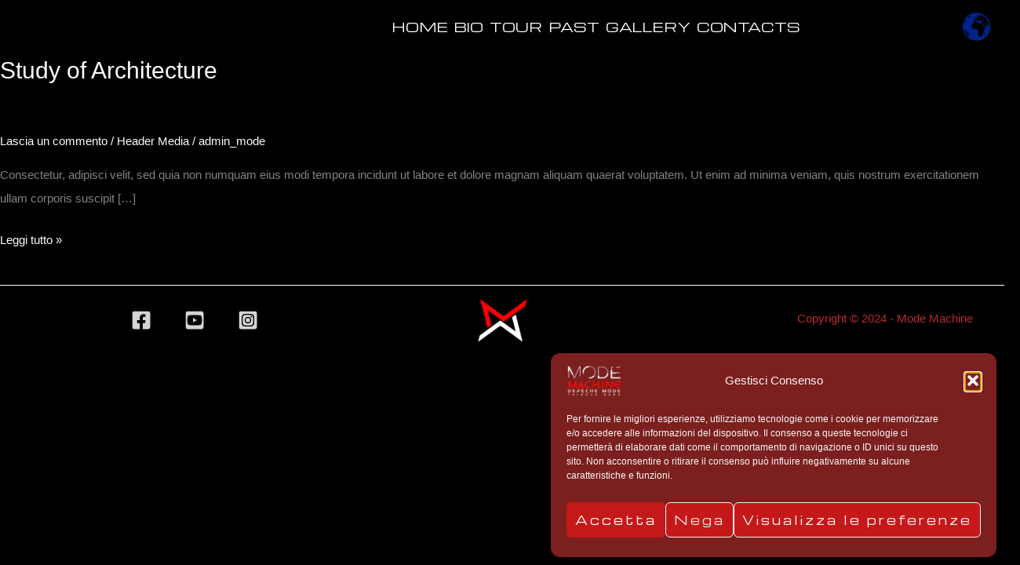

--- FILE ---
content_type: text/css
request_url: https://modemachinetribute.com/wp-content/plugins/wp-live-events-tour/assets/css/style.css?ver=6.9
body_size: 234
content:
body {
  background: #000;
  font-family: 'Oswald', sans-serif;
}
.tour-events {
  max-width: 900px;
  margin: 0 auto;
  padding: 20px;
  color: #fff;
}
.tour-title {
  text-align: center;
  margin-bottom: 20px;
  font-size: 28px;
  letter-spacing: 2px;
}
.tour-event {
  display: flex;
  justify-content: space-between;
  align-items: center;
  padding: 15px;
  border-bottom: 1px solid #333;
  transition: background 0.3s, transform 0.2s;
}
.tour-event:hover {
  background: #222;
  transform: scale(1.01);
}
.tour-info {
  flex: 1;
}
.tour-date {
  font-size: 16px;
  text-transform: uppercase;
  margin-bottom: 5px;
}
.tour-venue {
  font-size: 14px;
  color: #ccc;
}
.tour-location {
  font-size: 15px;
  margin-top: 5px;
}
.tour-actions {
  margin-left: 20px;
}
.tour-btn {
  padding: 8px 16px;
  background: #ddd;
  color: #000;
  text-decoration: none;
  font-weight: bold;
  border: none;
  transition: background 0.3s;
}
.tour-btn:hover {
  background: #fff;
}
.tour-filter {
  margin-bottom: 20px;
  color: #fff;
}
.tour-filter label {
  margin-right: 10px;
  font-weight: bold;
}
.tour-filter select {
  padding: 6px 10px;
  font-family: 'Oswald', sans-serif;
  font-size: 14px;
  background: #111;
  color: #fff;
  border: 1px solid #444;
}


--- FILE ---
content_type: application/javascript
request_url: https://modemachinetribute.com/wp-content/plugins/wp-live-events-tour/assets/js/filter.js
body_size: 13
content:
document.addEventListener("DOMContentLoaded", function () {
  const select = document.getElementById("tour-country");
  if (!select) return;

  select.addEventListener("change", function () {
    const country = this.value.toLowerCase();
    const events = document.querySelectorAll(".tour-event");

    events.forEach(event => {
      const eventCountry = event.getAttribute("data-country")?.toLowerCase() || "";
      if (country === "all" || eventCountry === country) {
        event.style.display = "flex";
      } else {
        event.style.display = "none";
      }
    });
  });
});
